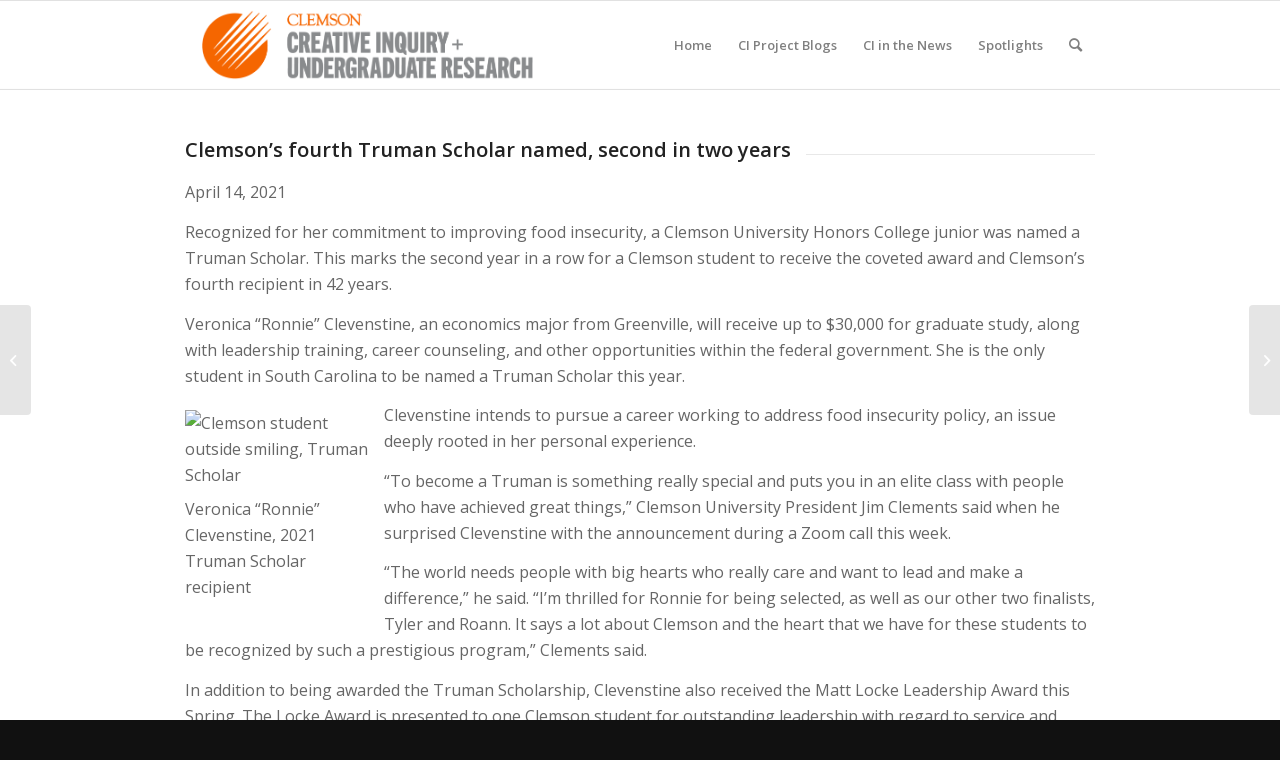

--- FILE ---
content_type: text/html; charset=UTF-8
request_url: https://ci.clemson.edu/blogs/blog/2022/06/clemsons-fourth-truman-scholar-named-second-in-two-years/
body_size: 81368
content:
<!DOCTYPE html>
<html lang="en-US" class="html_stretched responsive av-preloader-disabled  html_header_top html_logo_left html_main_nav_header html_menu_right html_slim html_header_sticky html_header_shrinking html_mobile_menu_phone html_header_searchicon html_content_align_center html_header_unstick_top_disabled html_header_stretch_disabled html_av-submenu-hidden html_av-submenu-display-click html_av-overlay-side html_av-overlay-side-classic html_av-submenu-noclone html_entry_id_4510 av-cookies-no-cookie-consent av-no-preview av-default-lightbox html_text_menu_active av-mobile-menu-switch-default">
<head>
<meta charset="UTF-8" />
<meta name="robots" content="index, follow" />


<!-- mobile setting -->
<meta name="viewport" content="width=device-width, initial-scale=1">

<!-- Scripts/CSS and wp_head hook -->
<title>Clemson’s fourth Truman Scholar named, second in two years &#8211; Creative Inquiry</title>
<meta name='robots' content='max-image-preview:large' />
<link rel="alternate" type="application/rss+xml" title="Creative Inquiry &raquo; Feed" href="https://ci.clemson.edu/blogs/feed/" />
<link rel="alternate" type="application/rss+xml" title="Creative Inquiry &raquo; Comments Feed" href="https://ci.clemson.edu/blogs/comments/feed/" />

<!-- google webfont font replacement -->

			<script type='text/javascript'>

				(function() {

					/*	check if webfonts are disabled by user setting via cookie - or user must opt in.	*/
					var html = document.getElementsByTagName('html')[0];
					var cookie_check = html.className.indexOf('av-cookies-needs-opt-in') >= 0 || html.className.indexOf('av-cookies-can-opt-out') >= 0;
					var allow_continue = true;
					var silent_accept_cookie = html.className.indexOf('av-cookies-user-silent-accept') >= 0;

					if( cookie_check && ! silent_accept_cookie )
					{
						if( ! document.cookie.match(/aviaCookieConsent/) || html.className.indexOf('av-cookies-session-refused') >= 0 )
						{
							allow_continue = false;
						}
						else
						{
							if( ! document.cookie.match(/aviaPrivacyRefuseCookiesHideBar/) )
							{
								allow_continue = false;
							}
							else if( ! document.cookie.match(/aviaPrivacyEssentialCookiesEnabled/) )
							{
								allow_continue = false;
							}
							else if( document.cookie.match(/aviaPrivacyGoogleWebfontsDisabled/) )
							{
								allow_continue = false;
							}
						}
					}

					if( allow_continue )
					{
						var f = document.createElement('link');

						f.type 	= 'text/css';
						f.rel 	= 'stylesheet';
						f.href 	= 'https://fonts.googleapis.com/css?family=Open+Sans:400,600&display=auto';
						f.id 	= 'avia-google-webfont';

						document.getElementsByTagName('head')[0].appendChild(f);
					}
				})();

			</script>
			<script type="text/javascript">
window._wpemojiSettings = {"baseUrl":"https:\/\/s.w.org\/images\/core\/emoji\/14.0.0\/72x72\/","ext":".png","svgUrl":"https:\/\/s.w.org\/images\/core\/emoji\/14.0.0\/svg\/","svgExt":".svg","source":{"concatemoji":"https:\/\/ci.clemson.edu\/blogs\/wp-includes\/js\/wp-emoji-release.min.js?ver=6.2.2"}};
/*! This file is auto-generated */
!function(e,a,t){var n,r,o,i=a.createElement("canvas"),p=i.getContext&&i.getContext("2d");function s(e,t){p.clearRect(0,0,i.width,i.height),p.fillText(e,0,0);e=i.toDataURL();return p.clearRect(0,0,i.width,i.height),p.fillText(t,0,0),e===i.toDataURL()}function c(e){var t=a.createElement("script");t.src=e,t.defer=t.type="text/javascript",a.getElementsByTagName("head")[0].appendChild(t)}for(o=Array("flag","emoji"),t.supports={everything:!0,everythingExceptFlag:!0},r=0;r<o.length;r++)t.supports[o[r]]=function(e){if(p&&p.fillText)switch(p.textBaseline="top",p.font="600 32px Arial",e){case"flag":return s("\ud83c\udff3\ufe0f\u200d\u26a7\ufe0f","\ud83c\udff3\ufe0f\u200b\u26a7\ufe0f")?!1:!s("\ud83c\uddfa\ud83c\uddf3","\ud83c\uddfa\u200b\ud83c\uddf3")&&!s("\ud83c\udff4\udb40\udc67\udb40\udc62\udb40\udc65\udb40\udc6e\udb40\udc67\udb40\udc7f","\ud83c\udff4\u200b\udb40\udc67\u200b\udb40\udc62\u200b\udb40\udc65\u200b\udb40\udc6e\u200b\udb40\udc67\u200b\udb40\udc7f");case"emoji":return!s("\ud83e\udef1\ud83c\udffb\u200d\ud83e\udef2\ud83c\udfff","\ud83e\udef1\ud83c\udffb\u200b\ud83e\udef2\ud83c\udfff")}return!1}(o[r]),t.supports.everything=t.supports.everything&&t.supports[o[r]],"flag"!==o[r]&&(t.supports.everythingExceptFlag=t.supports.everythingExceptFlag&&t.supports[o[r]]);t.supports.everythingExceptFlag=t.supports.everythingExceptFlag&&!t.supports.flag,t.DOMReady=!1,t.readyCallback=function(){t.DOMReady=!0},t.supports.everything||(n=function(){t.readyCallback()},a.addEventListener?(a.addEventListener("DOMContentLoaded",n,!1),e.addEventListener("load",n,!1)):(e.attachEvent("onload",n),a.attachEvent("onreadystatechange",function(){"complete"===a.readyState&&t.readyCallback()})),(e=t.source||{}).concatemoji?c(e.concatemoji):e.wpemoji&&e.twemoji&&(c(e.twemoji),c(e.wpemoji)))}(window,document,window._wpemojiSettings);
</script>
<style type="text/css">
img.wp-smiley,
img.emoji {
	display: inline !important;
	border: none !important;
	box-shadow: none !important;
	height: 1em !important;
	width: 1em !important;
	margin: 0 0.07em !important;
	vertical-align: -0.1em !important;
	background: none !important;
	padding: 0 !important;
}
</style>
	<link rel='stylesheet' id='avia-grid-css' href='https://ci.clemson.edu/blogs/wp-content/themes/enfold/css/grid.css?ver=5.6.2' type='text/css' media='all' />
<link rel='stylesheet' id='avia-base-css' href='https://ci.clemson.edu/blogs/wp-content/themes/enfold/css/base.css?ver=5.6.2' type='text/css' media='all' />
<link rel='stylesheet' id='avia-layout-css' href='https://ci.clemson.edu/blogs/wp-content/themes/enfold/css/layout.css?ver=5.6.2' type='text/css' media='all' />
<link rel='stylesheet' id='avia-module-audioplayer-css' href='https://ci.clemson.edu/blogs/wp-content/themes/enfold/config-templatebuilder/avia-shortcodes/audio-player/audio-player.css?ver=5.6.2' type='text/css' media='all' />
<link rel='stylesheet' id='avia-module-blog-css' href='https://ci.clemson.edu/blogs/wp-content/themes/enfold/config-templatebuilder/avia-shortcodes/blog/blog.css?ver=5.6.2' type='text/css' media='all' />
<link rel='stylesheet' id='avia-module-postslider-css' href='https://ci.clemson.edu/blogs/wp-content/themes/enfold/config-templatebuilder/avia-shortcodes/postslider/postslider.css?ver=5.6.2' type='text/css' media='all' />
<link rel='stylesheet' id='avia-module-button-css' href='https://ci.clemson.edu/blogs/wp-content/themes/enfold/config-templatebuilder/avia-shortcodes/buttons/buttons.css?ver=5.6.2' type='text/css' media='all' />
<link rel='stylesheet' id='avia-module-buttonrow-css' href='https://ci.clemson.edu/blogs/wp-content/themes/enfold/config-templatebuilder/avia-shortcodes/buttonrow/buttonrow.css?ver=5.6.2' type='text/css' media='all' />
<link rel='stylesheet' id='avia-module-button-fullwidth-css' href='https://ci.clemson.edu/blogs/wp-content/themes/enfold/config-templatebuilder/avia-shortcodes/buttons_fullwidth/buttons_fullwidth.css?ver=5.6.2' type='text/css' media='all' />
<link rel='stylesheet' id='avia-module-catalogue-css' href='https://ci.clemson.edu/blogs/wp-content/themes/enfold/config-templatebuilder/avia-shortcodes/catalogue/catalogue.css?ver=5.6.2' type='text/css' media='all' />
<link rel='stylesheet' id='avia-module-comments-css' href='https://ci.clemson.edu/blogs/wp-content/themes/enfold/config-templatebuilder/avia-shortcodes/comments/comments.css?ver=5.6.2' type='text/css' media='all' />
<link rel='stylesheet' id='avia-module-contact-css' href='https://ci.clemson.edu/blogs/wp-content/themes/enfold/config-templatebuilder/avia-shortcodes/contact/contact.css?ver=5.6.2' type='text/css' media='all' />
<link rel='stylesheet' id='avia-module-slideshow-css' href='https://ci.clemson.edu/blogs/wp-content/themes/enfold/config-templatebuilder/avia-shortcodes/slideshow/slideshow.css?ver=5.6.2' type='text/css' media='all' />
<link rel='stylesheet' id='avia-module-slideshow-contentpartner-css' href='https://ci.clemson.edu/blogs/wp-content/themes/enfold/config-templatebuilder/avia-shortcodes/contentslider/contentslider.css?ver=5.6.2' type='text/css' media='all' />
<link rel='stylesheet' id='avia-module-countdown-css' href='https://ci.clemson.edu/blogs/wp-content/themes/enfold/config-templatebuilder/avia-shortcodes/countdown/countdown.css?ver=5.6.2' type='text/css' media='all' />
<link rel='stylesheet' id='avia-module-gallery-css' href='https://ci.clemson.edu/blogs/wp-content/themes/enfold/config-templatebuilder/avia-shortcodes/gallery/gallery.css?ver=5.6.2' type='text/css' media='all' />
<link rel='stylesheet' id='avia-module-gallery-hor-css' href='https://ci.clemson.edu/blogs/wp-content/themes/enfold/config-templatebuilder/avia-shortcodes/gallery_horizontal/gallery_horizontal.css?ver=5.6.2' type='text/css' media='all' />
<link rel='stylesheet' id='avia-module-maps-css' href='https://ci.clemson.edu/blogs/wp-content/themes/enfold/config-templatebuilder/avia-shortcodes/google_maps/google_maps.css?ver=5.6.2' type='text/css' media='all' />
<link rel='stylesheet' id='avia-module-gridrow-css' href='https://ci.clemson.edu/blogs/wp-content/themes/enfold/config-templatebuilder/avia-shortcodes/grid_row/grid_row.css?ver=5.6.2' type='text/css' media='all' />
<link rel='stylesheet' id='avia-module-heading-css' href='https://ci.clemson.edu/blogs/wp-content/themes/enfold/config-templatebuilder/avia-shortcodes/heading/heading.css?ver=5.6.2' type='text/css' media='all' />
<link rel='stylesheet' id='avia-module-rotator-css' href='https://ci.clemson.edu/blogs/wp-content/themes/enfold/config-templatebuilder/avia-shortcodes/headline_rotator/headline_rotator.css?ver=5.6.2' type='text/css' media='all' />
<link rel='stylesheet' id='avia-module-hr-css' href='https://ci.clemson.edu/blogs/wp-content/themes/enfold/config-templatebuilder/avia-shortcodes/hr/hr.css?ver=5.6.2' type='text/css' media='all' />
<link rel='stylesheet' id='avia-module-icon-css' href='https://ci.clemson.edu/blogs/wp-content/themes/enfold/config-templatebuilder/avia-shortcodes/icon/icon.css?ver=5.6.2' type='text/css' media='all' />
<link rel='stylesheet' id='avia-module-icon-circles-css' href='https://ci.clemson.edu/blogs/wp-content/themes/enfold/config-templatebuilder/avia-shortcodes/icon_circles/icon_circles.css?ver=5.6.2' type='text/css' media='all' />
<link rel='stylesheet' id='avia-module-iconbox-css' href='https://ci.clemson.edu/blogs/wp-content/themes/enfold/config-templatebuilder/avia-shortcodes/iconbox/iconbox.css?ver=5.6.2' type='text/css' media='all' />
<link rel='stylesheet' id='avia-module-icongrid-css' href='https://ci.clemson.edu/blogs/wp-content/themes/enfold/config-templatebuilder/avia-shortcodes/icongrid/icongrid.css?ver=5.6.2' type='text/css' media='all' />
<link rel='stylesheet' id='avia-module-iconlist-css' href='https://ci.clemson.edu/blogs/wp-content/themes/enfold/config-templatebuilder/avia-shortcodes/iconlist/iconlist.css?ver=5.6.2' type='text/css' media='all' />
<link rel='stylesheet' id='avia-module-image-css' href='https://ci.clemson.edu/blogs/wp-content/themes/enfold/config-templatebuilder/avia-shortcodes/image/image.css?ver=5.6.2' type='text/css' media='all' />
<link rel='stylesheet' id='avia-module-image-diff-css' href='https://ci.clemson.edu/blogs/wp-content/themes/enfold/config-templatebuilder/avia-shortcodes/image_diff/image_diff.css?ver=5.6.2' type='text/css' media='all' />
<link rel='stylesheet' id='avia-module-hotspot-css' href='https://ci.clemson.edu/blogs/wp-content/themes/enfold/config-templatebuilder/avia-shortcodes/image_hotspots/image_hotspots.css?ver=5.6.2' type='text/css' media='all' />
<link rel='stylesheet' id='avia-module-sc-lottie-animation-css' href='https://ci.clemson.edu/blogs/wp-content/themes/enfold/config-templatebuilder/avia-shortcodes/lottie_animation/lottie_animation.css?ver=5.6.2' type='text/css' media='all' />
<link rel='stylesheet' id='avia-module-magazine-css' href='https://ci.clemson.edu/blogs/wp-content/themes/enfold/config-templatebuilder/avia-shortcodes/magazine/magazine.css?ver=5.6.2' type='text/css' media='all' />
<link rel='stylesheet' id='avia-module-masonry-css' href='https://ci.clemson.edu/blogs/wp-content/themes/enfold/config-templatebuilder/avia-shortcodes/masonry_entries/masonry_entries.css?ver=5.6.2' type='text/css' media='all' />
<link rel='stylesheet' id='avia-siteloader-css' href='https://ci.clemson.edu/blogs/wp-content/themes/enfold/css/avia-snippet-site-preloader.css?ver=5.6.2' type='text/css' media='all' />
<link rel='stylesheet' id='avia-module-menu-css' href='https://ci.clemson.edu/blogs/wp-content/themes/enfold/config-templatebuilder/avia-shortcodes/menu/menu.css?ver=5.6.2' type='text/css' media='all' />
<link rel='stylesheet' id='avia-module-notification-css' href='https://ci.clemson.edu/blogs/wp-content/themes/enfold/config-templatebuilder/avia-shortcodes/notification/notification.css?ver=5.6.2' type='text/css' media='all' />
<link rel='stylesheet' id='avia-module-numbers-css' href='https://ci.clemson.edu/blogs/wp-content/themes/enfold/config-templatebuilder/avia-shortcodes/numbers/numbers.css?ver=5.6.2' type='text/css' media='all' />
<link rel='stylesheet' id='avia-module-portfolio-css' href='https://ci.clemson.edu/blogs/wp-content/themes/enfold/config-templatebuilder/avia-shortcodes/portfolio/portfolio.css?ver=5.6.2' type='text/css' media='all' />
<link rel='stylesheet' id='avia-module-post-metadata-css' href='https://ci.clemson.edu/blogs/wp-content/themes/enfold/config-templatebuilder/avia-shortcodes/post_metadata/post_metadata.css?ver=5.6.2' type='text/css' media='all' />
<link rel='stylesheet' id='avia-module-progress-bar-css' href='https://ci.clemson.edu/blogs/wp-content/themes/enfold/config-templatebuilder/avia-shortcodes/progressbar/progressbar.css?ver=5.6.2' type='text/css' media='all' />
<link rel='stylesheet' id='avia-module-promobox-css' href='https://ci.clemson.edu/blogs/wp-content/themes/enfold/config-templatebuilder/avia-shortcodes/promobox/promobox.css?ver=5.6.2' type='text/css' media='all' />
<link rel='stylesheet' id='avia-sc-search-css' href='https://ci.clemson.edu/blogs/wp-content/themes/enfold/config-templatebuilder/avia-shortcodes/search/search.css?ver=5.6.2' type='text/css' media='all' />
<link rel='stylesheet' id='avia-module-slideshow-accordion-css' href='https://ci.clemson.edu/blogs/wp-content/themes/enfold/config-templatebuilder/avia-shortcodes/slideshow_accordion/slideshow_accordion.css?ver=5.6.2' type='text/css' media='all' />
<link rel='stylesheet' id='avia-module-slideshow-feature-image-css' href='https://ci.clemson.edu/blogs/wp-content/themes/enfold/config-templatebuilder/avia-shortcodes/slideshow_feature_image/slideshow_feature_image.css?ver=5.6.2' type='text/css' media='all' />
<link rel='stylesheet' id='avia-module-slideshow-fullsize-css' href='https://ci.clemson.edu/blogs/wp-content/themes/enfold/config-templatebuilder/avia-shortcodes/slideshow_fullsize/slideshow_fullsize.css?ver=5.6.2' type='text/css' media='all' />
<link rel='stylesheet' id='avia-module-slideshow-fullscreen-css' href='https://ci.clemson.edu/blogs/wp-content/themes/enfold/config-templatebuilder/avia-shortcodes/slideshow_fullscreen/slideshow_fullscreen.css?ver=5.6.2' type='text/css' media='all' />
<link rel='stylesheet' id='avia-module-slideshow-ls-css' href='https://ci.clemson.edu/blogs/wp-content/themes/enfold/config-templatebuilder/avia-shortcodes/slideshow_layerslider/slideshow_layerslider.css?ver=5.6.2' type='text/css' media='all' />
<link rel='stylesheet' id='avia-module-social-css' href='https://ci.clemson.edu/blogs/wp-content/themes/enfold/config-templatebuilder/avia-shortcodes/social_share/social_share.css?ver=5.6.2' type='text/css' media='all' />
<link rel='stylesheet' id='avia-module-tabsection-css' href='https://ci.clemson.edu/blogs/wp-content/themes/enfold/config-templatebuilder/avia-shortcodes/tab_section/tab_section.css?ver=5.6.2' type='text/css' media='all' />
<link rel='stylesheet' id='avia-module-table-css' href='https://ci.clemson.edu/blogs/wp-content/themes/enfold/config-templatebuilder/avia-shortcodes/table/table.css?ver=5.6.2' type='text/css' media='all' />
<link rel='stylesheet' id='avia-module-tabs-css' href='https://ci.clemson.edu/blogs/wp-content/themes/enfold/config-templatebuilder/avia-shortcodes/tabs/tabs.css?ver=5.6.2' type='text/css' media='all' />
<link rel='stylesheet' id='avia-module-team-css' href='https://ci.clemson.edu/blogs/wp-content/themes/enfold/config-templatebuilder/avia-shortcodes/team/team.css?ver=5.6.2' type='text/css' media='all' />
<link rel='stylesheet' id='avia-module-testimonials-css' href='https://ci.clemson.edu/blogs/wp-content/themes/enfold/config-templatebuilder/avia-shortcodes/testimonials/testimonials.css?ver=5.6.2' type='text/css' media='all' />
<link rel='stylesheet' id='avia-module-timeline-css' href='https://ci.clemson.edu/blogs/wp-content/themes/enfold/config-templatebuilder/avia-shortcodes/timeline/timeline.css?ver=5.6.2' type='text/css' media='all' />
<link rel='stylesheet' id='avia-module-toggles-css' href='https://ci.clemson.edu/blogs/wp-content/themes/enfold/config-templatebuilder/avia-shortcodes/toggles/toggles.css?ver=5.6.2' type='text/css' media='all' />
<link rel='stylesheet' id='avia-module-video-css' href='https://ci.clemson.edu/blogs/wp-content/themes/enfold/config-templatebuilder/avia-shortcodes/video/video.css?ver=5.6.2' type='text/css' media='all' />
<link rel='stylesheet' id='wp-block-library-css' href='https://ci.clemson.edu/blogs/wp-includes/css/dist/block-library/style.min.css?ver=6.2.2' type='text/css' media='all' />
<style id='global-styles-inline-css' type='text/css'>
body{--wp--preset--color--black: #000000;--wp--preset--color--cyan-bluish-gray: #abb8c3;--wp--preset--color--white: #ffffff;--wp--preset--color--pale-pink: #f78da7;--wp--preset--color--vivid-red: #cf2e2e;--wp--preset--color--luminous-vivid-orange: #ff6900;--wp--preset--color--luminous-vivid-amber: #fcb900;--wp--preset--color--light-green-cyan: #7bdcb5;--wp--preset--color--vivid-green-cyan: #00d084;--wp--preset--color--pale-cyan-blue: #8ed1fc;--wp--preset--color--vivid-cyan-blue: #0693e3;--wp--preset--color--vivid-purple: #9b51e0;--wp--preset--color--metallic-red: #b02b2c;--wp--preset--color--maximum-yellow-red: #edae44;--wp--preset--color--yellow-sun: #eeee22;--wp--preset--color--palm-leaf: #83a846;--wp--preset--color--aero: #7bb0e7;--wp--preset--color--old-lavender: #745f7e;--wp--preset--color--steel-teal: #5f8789;--wp--preset--color--raspberry-pink: #d65799;--wp--preset--color--medium-turquoise: #4ecac2;--wp--preset--gradient--vivid-cyan-blue-to-vivid-purple: linear-gradient(135deg,rgba(6,147,227,1) 0%,rgb(155,81,224) 100%);--wp--preset--gradient--light-green-cyan-to-vivid-green-cyan: linear-gradient(135deg,rgb(122,220,180) 0%,rgb(0,208,130) 100%);--wp--preset--gradient--luminous-vivid-amber-to-luminous-vivid-orange: linear-gradient(135deg,rgba(252,185,0,1) 0%,rgba(255,105,0,1) 100%);--wp--preset--gradient--luminous-vivid-orange-to-vivid-red: linear-gradient(135deg,rgba(255,105,0,1) 0%,rgb(207,46,46) 100%);--wp--preset--gradient--very-light-gray-to-cyan-bluish-gray: linear-gradient(135deg,rgb(238,238,238) 0%,rgb(169,184,195) 100%);--wp--preset--gradient--cool-to-warm-spectrum: linear-gradient(135deg,rgb(74,234,220) 0%,rgb(151,120,209) 20%,rgb(207,42,186) 40%,rgb(238,44,130) 60%,rgb(251,105,98) 80%,rgb(254,248,76) 100%);--wp--preset--gradient--blush-light-purple: linear-gradient(135deg,rgb(255,206,236) 0%,rgb(152,150,240) 100%);--wp--preset--gradient--blush-bordeaux: linear-gradient(135deg,rgb(254,205,165) 0%,rgb(254,45,45) 50%,rgb(107,0,62) 100%);--wp--preset--gradient--luminous-dusk: linear-gradient(135deg,rgb(255,203,112) 0%,rgb(199,81,192) 50%,rgb(65,88,208) 100%);--wp--preset--gradient--pale-ocean: linear-gradient(135deg,rgb(255,245,203) 0%,rgb(182,227,212) 50%,rgb(51,167,181) 100%);--wp--preset--gradient--electric-grass: linear-gradient(135deg,rgb(202,248,128) 0%,rgb(113,206,126) 100%);--wp--preset--gradient--midnight: linear-gradient(135deg,rgb(2,3,129) 0%,rgb(40,116,252) 100%);--wp--preset--duotone--dark-grayscale: url('#wp-duotone-dark-grayscale');--wp--preset--duotone--grayscale: url('#wp-duotone-grayscale');--wp--preset--duotone--purple-yellow: url('#wp-duotone-purple-yellow');--wp--preset--duotone--blue-red: url('#wp-duotone-blue-red');--wp--preset--duotone--midnight: url('#wp-duotone-midnight');--wp--preset--duotone--magenta-yellow: url('#wp-duotone-magenta-yellow');--wp--preset--duotone--purple-green: url('#wp-duotone-purple-green');--wp--preset--duotone--blue-orange: url('#wp-duotone-blue-orange');--wp--preset--font-size--small: 1rem;--wp--preset--font-size--medium: 1.125rem;--wp--preset--font-size--large: 1.75rem;--wp--preset--font-size--x-large: clamp(1.75rem, 3vw, 2.25rem);--wp--preset--spacing--20: 0.44rem;--wp--preset--spacing--30: 0.67rem;--wp--preset--spacing--40: 1rem;--wp--preset--spacing--50: 1.5rem;--wp--preset--spacing--60: 2.25rem;--wp--preset--spacing--70: 3.38rem;--wp--preset--spacing--80: 5.06rem;--wp--preset--shadow--natural: 6px 6px 9px rgba(0, 0, 0, 0.2);--wp--preset--shadow--deep: 12px 12px 50px rgba(0, 0, 0, 0.4);--wp--preset--shadow--sharp: 6px 6px 0px rgba(0, 0, 0, 0.2);--wp--preset--shadow--outlined: 6px 6px 0px -3px rgba(255, 255, 255, 1), 6px 6px rgba(0, 0, 0, 1);--wp--preset--shadow--crisp: 6px 6px 0px rgba(0, 0, 0, 1);}body { margin: 0;--wp--style--global--content-size: 800px;--wp--style--global--wide-size: 1130px; }.wp-site-blocks > .alignleft { float: left; margin-right: 2em; }.wp-site-blocks > .alignright { float: right; margin-left: 2em; }.wp-site-blocks > .aligncenter { justify-content: center; margin-left: auto; margin-right: auto; }:where(.is-layout-flex){gap: 0.5em;}body .is-layout-flow > .alignleft{float: left;margin-inline-start: 0;margin-inline-end: 2em;}body .is-layout-flow > .alignright{float: right;margin-inline-start: 2em;margin-inline-end: 0;}body .is-layout-flow > .aligncenter{margin-left: auto !important;margin-right: auto !important;}body .is-layout-constrained > .alignleft{float: left;margin-inline-start: 0;margin-inline-end: 2em;}body .is-layout-constrained > .alignright{float: right;margin-inline-start: 2em;margin-inline-end: 0;}body .is-layout-constrained > .aligncenter{margin-left: auto !important;margin-right: auto !important;}body .is-layout-constrained > :where(:not(.alignleft):not(.alignright):not(.alignfull)){max-width: var(--wp--style--global--content-size);margin-left: auto !important;margin-right: auto !important;}body .is-layout-constrained > .alignwide{max-width: var(--wp--style--global--wide-size);}body .is-layout-flex{display: flex;}body .is-layout-flex{flex-wrap: wrap;align-items: center;}body .is-layout-flex > *{margin: 0;}body{padding-top: 0px;padding-right: 0px;padding-bottom: 0px;padding-left: 0px;}a:where(:not(.wp-element-button)){text-decoration: underline;}.wp-element-button, .wp-block-button__link{background-color: #32373c;border-width: 0;color: #fff;font-family: inherit;font-size: inherit;line-height: inherit;padding: calc(0.667em + 2px) calc(1.333em + 2px);text-decoration: none;}.has-black-color{color: var(--wp--preset--color--black) !important;}.has-cyan-bluish-gray-color{color: var(--wp--preset--color--cyan-bluish-gray) !important;}.has-white-color{color: var(--wp--preset--color--white) !important;}.has-pale-pink-color{color: var(--wp--preset--color--pale-pink) !important;}.has-vivid-red-color{color: var(--wp--preset--color--vivid-red) !important;}.has-luminous-vivid-orange-color{color: var(--wp--preset--color--luminous-vivid-orange) !important;}.has-luminous-vivid-amber-color{color: var(--wp--preset--color--luminous-vivid-amber) !important;}.has-light-green-cyan-color{color: var(--wp--preset--color--light-green-cyan) !important;}.has-vivid-green-cyan-color{color: var(--wp--preset--color--vivid-green-cyan) !important;}.has-pale-cyan-blue-color{color: var(--wp--preset--color--pale-cyan-blue) !important;}.has-vivid-cyan-blue-color{color: var(--wp--preset--color--vivid-cyan-blue) !important;}.has-vivid-purple-color{color: var(--wp--preset--color--vivid-purple) !important;}.has-metallic-red-color{color: var(--wp--preset--color--metallic-red) !important;}.has-maximum-yellow-red-color{color: var(--wp--preset--color--maximum-yellow-red) !important;}.has-yellow-sun-color{color: var(--wp--preset--color--yellow-sun) !important;}.has-palm-leaf-color{color: var(--wp--preset--color--palm-leaf) !important;}.has-aero-color{color: var(--wp--preset--color--aero) !important;}.has-old-lavender-color{color: var(--wp--preset--color--old-lavender) !important;}.has-steel-teal-color{color: var(--wp--preset--color--steel-teal) !important;}.has-raspberry-pink-color{color: var(--wp--preset--color--raspberry-pink) !important;}.has-medium-turquoise-color{color: var(--wp--preset--color--medium-turquoise) !important;}.has-black-background-color{background-color: var(--wp--preset--color--black) !important;}.has-cyan-bluish-gray-background-color{background-color: var(--wp--preset--color--cyan-bluish-gray) !important;}.has-white-background-color{background-color: var(--wp--preset--color--white) !important;}.has-pale-pink-background-color{background-color: var(--wp--preset--color--pale-pink) !important;}.has-vivid-red-background-color{background-color: var(--wp--preset--color--vivid-red) !important;}.has-luminous-vivid-orange-background-color{background-color: var(--wp--preset--color--luminous-vivid-orange) !important;}.has-luminous-vivid-amber-background-color{background-color: var(--wp--preset--color--luminous-vivid-amber) !important;}.has-light-green-cyan-background-color{background-color: var(--wp--preset--color--light-green-cyan) !important;}.has-vivid-green-cyan-background-color{background-color: var(--wp--preset--color--vivid-green-cyan) !important;}.has-pale-cyan-blue-background-color{background-color: var(--wp--preset--color--pale-cyan-blue) !important;}.has-vivid-cyan-blue-background-color{background-color: var(--wp--preset--color--vivid-cyan-blue) !important;}.has-vivid-purple-background-color{background-color: var(--wp--preset--color--vivid-purple) !important;}.has-metallic-red-background-color{background-color: var(--wp--preset--color--metallic-red) !important;}.has-maximum-yellow-red-background-color{background-color: var(--wp--preset--color--maximum-yellow-red) !important;}.has-yellow-sun-background-color{background-color: var(--wp--preset--color--yellow-sun) !important;}.has-palm-leaf-background-color{background-color: var(--wp--preset--color--palm-leaf) !important;}.has-aero-background-color{background-color: var(--wp--preset--color--aero) !important;}.has-old-lavender-background-color{background-color: var(--wp--preset--color--old-lavender) !important;}.has-steel-teal-background-color{background-color: var(--wp--preset--color--steel-teal) !important;}.has-raspberry-pink-background-color{background-color: var(--wp--preset--color--raspberry-pink) !important;}.has-medium-turquoise-background-color{background-color: var(--wp--preset--color--medium-turquoise) !important;}.has-black-border-color{border-color: var(--wp--preset--color--black) !important;}.has-cyan-bluish-gray-border-color{border-color: var(--wp--preset--color--cyan-bluish-gray) !important;}.has-white-border-color{border-color: var(--wp--preset--color--white) !important;}.has-pale-pink-border-color{border-color: var(--wp--preset--color--pale-pink) !important;}.has-vivid-red-border-color{border-color: var(--wp--preset--color--vivid-red) !important;}.has-luminous-vivid-orange-border-color{border-color: var(--wp--preset--color--luminous-vivid-orange) !important;}.has-luminous-vivid-amber-border-color{border-color: var(--wp--preset--color--luminous-vivid-amber) !important;}.has-light-green-cyan-border-color{border-color: var(--wp--preset--color--light-green-cyan) !important;}.has-vivid-green-cyan-border-color{border-color: var(--wp--preset--color--vivid-green-cyan) !important;}.has-pale-cyan-blue-border-color{border-color: var(--wp--preset--color--pale-cyan-blue) !important;}.has-vivid-cyan-blue-border-color{border-color: var(--wp--preset--color--vivid-cyan-blue) !important;}.has-vivid-purple-border-color{border-color: var(--wp--preset--color--vivid-purple) !important;}.has-metallic-red-border-color{border-color: var(--wp--preset--color--metallic-red) !important;}.has-maximum-yellow-red-border-color{border-color: var(--wp--preset--color--maximum-yellow-red) !important;}.has-yellow-sun-border-color{border-color: var(--wp--preset--color--yellow-sun) !important;}.has-palm-leaf-border-color{border-color: var(--wp--preset--color--palm-leaf) !important;}.has-aero-border-color{border-color: var(--wp--preset--color--aero) !important;}.has-old-lavender-border-color{border-color: var(--wp--preset--color--old-lavender) !important;}.has-steel-teal-border-color{border-color: var(--wp--preset--color--steel-teal) !important;}.has-raspberry-pink-border-color{border-color: var(--wp--preset--color--raspberry-pink) !important;}.has-medium-turquoise-border-color{border-color: var(--wp--preset--color--medium-turquoise) !important;}.has-vivid-cyan-blue-to-vivid-purple-gradient-background{background: var(--wp--preset--gradient--vivid-cyan-blue-to-vivid-purple) !important;}.has-light-green-cyan-to-vivid-green-cyan-gradient-background{background: var(--wp--preset--gradient--light-green-cyan-to-vivid-green-cyan) !important;}.has-luminous-vivid-amber-to-luminous-vivid-orange-gradient-background{background: var(--wp--preset--gradient--luminous-vivid-amber-to-luminous-vivid-orange) !important;}.has-luminous-vivid-orange-to-vivid-red-gradient-background{background: var(--wp--preset--gradient--luminous-vivid-orange-to-vivid-red) !important;}.has-very-light-gray-to-cyan-bluish-gray-gradient-background{background: var(--wp--preset--gradient--very-light-gray-to-cyan-bluish-gray) !important;}.has-cool-to-warm-spectrum-gradient-background{background: var(--wp--preset--gradient--cool-to-warm-spectrum) !important;}.has-blush-light-purple-gradient-background{background: var(--wp--preset--gradient--blush-light-purple) !important;}.has-blush-bordeaux-gradient-background{background: var(--wp--preset--gradient--blush-bordeaux) !important;}.has-luminous-dusk-gradient-background{background: var(--wp--preset--gradient--luminous-dusk) !important;}.has-pale-ocean-gradient-background{background: var(--wp--preset--gradient--pale-ocean) !important;}.has-electric-grass-gradient-background{background: var(--wp--preset--gradient--electric-grass) !important;}.has-midnight-gradient-background{background: var(--wp--preset--gradient--midnight) !important;}.has-small-font-size{font-size: var(--wp--preset--font-size--small) !important;}.has-medium-font-size{font-size: var(--wp--preset--font-size--medium) !important;}.has-large-font-size{font-size: var(--wp--preset--font-size--large) !important;}.has-x-large-font-size{font-size: var(--wp--preset--font-size--x-large) !important;}
.wp-block-navigation a:where(:not(.wp-element-button)){color: inherit;}
:where(.wp-block-columns.is-layout-flex){gap: 2em;}
.wp-block-pullquote{font-size: 1.5em;line-height: 1.6;}
</style>
<link rel='stylesheet' id='avia-scs-css' href='https://ci.clemson.edu/blogs/wp-content/themes/enfold/css/shortcodes.css?ver=5.6.2' type='text/css' media='all' />
<link rel='stylesheet' id='avia-fold-unfold-css' href='https://ci.clemson.edu/blogs/wp-content/themes/enfold/css/avia-snippet-fold-unfold.css?ver=5.6.2' type='text/css' media='all' />
<link rel='stylesheet' id='avia-popup-css-css' href='https://ci.clemson.edu/blogs/wp-content/themes/enfold/js/aviapopup/magnific-popup.min.css?ver=5.6.2' type='text/css' media='screen' />
<link rel='stylesheet' id='avia-lightbox-css' href='https://ci.clemson.edu/blogs/wp-content/themes/enfold/css/avia-snippet-lightbox.css?ver=5.6.2' type='text/css' media='screen' />
<link rel='stylesheet' id='avia-widget-css-css' href='https://ci.clemson.edu/blogs/wp-content/themes/enfold/css/avia-snippet-widget.css?ver=5.6.2' type='text/css' media='screen' />
<link rel='stylesheet' id='avia-dynamic-css' href='https://ci.clemson.edu/blogs/wp-content/uploads/dynamic_avia/enfold.css?ver=67ab8ace0547c' type='text/css' media='all' />
<link rel='stylesheet' id='avia-custom-css' href='https://ci.clemson.edu/blogs/wp-content/themes/enfold/css/custom.css?ver=5.6.2' type='text/css' media='all' />
<link rel='stylesheet' id='avia-single-post-4510-css' href='https://ci.clemson.edu/blogs/wp-content/uploads/dynamic_avia/avia_posts_css/post-4510.css?ver=ver-1739915041' type='text/css' media='all' />
<script type='text/javascript' src='https://ci.clemson.edu/blogs/wp-includes/js/jquery/jquery.min.js?ver=3.6.4' id='jquery-core-js'></script>
<script type='text/javascript' src='https://ci.clemson.edu/blogs/wp-includes/js/jquery/jquery-migrate.min.js?ver=3.4.0' id='jquery-migrate-js'></script>
<script type='text/javascript' src='https://ci.clemson.edu/blogs/wp-content/themes/enfold/js/avia-js.js?ver=5.6.2' id='avia-js-js'></script>
<script type='text/javascript' src='https://ci.clemson.edu/blogs/wp-content/themes/enfold/js/avia-compat.js?ver=5.6.2' id='avia-compat-js'></script>
<link rel="https://api.w.org/" href="https://ci.clemson.edu/blogs/wp-json/" /><link rel="alternate" type="application/json" href="https://ci.clemson.edu/blogs/wp-json/wp/v2/posts/4510" /><link rel="EditURI" type="application/rsd+xml" title="RSD" href="https://ci.clemson.edu/blogs/xmlrpc.php?rsd" />
<link rel="wlwmanifest" type="application/wlwmanifest+xml" href="https://ci.clemson.edu/blogs/wp-includes/wlwmanifest.xml" />
<meta name="generator" content="WordPress 6.2.2" />
<link rel="canonical" href="https://ci.clemson.edu/blogs/blog/2022/06/clemsons-fourth-truman-scholar-named-second-in-two-years/" />
<link rel='shortlink' href='https://ci.clemson.edu/blogs/?p=4510' />
<link rel="alternate" type="application/json+oembed" href="https://ci.clemson.edu/blogs/wp-json/oembed/1.0/embed?url=https%3A%2F%2Fci.clemson.edu%2Fblogs%2Fblog%2F2022%2F06%2Fclemsons-fourth-truman-scholar-named-second-in-two-years%2F" />
<link rel="alternate" type="text/xml+oembed" href="https://ci.clemson.edu/blogs/wp-json/oembed/1.0/embed?url=https%3A%2F%2Fci.clemson.edu%2Fblogs%2Fblog%2F2022%2F06%2Fclemsons-fourth-truman-scholar-named-second-in-two-years%2F&#038;format=xml" />
<link rel="profile" href="http://gmpg.org/xfn/11" />
<link rel="alternate" type="application/rss+xml" title="Creative Inquiry RSS2 Feed" href="https://ci.clemson.edu/blogs/feed/" />
<link rel="pingback" href="https://ci.clemson.edu/blogs/xmlrpc.php" />
<!--[if lt IE 9]><script src="https://ci.clemson.edu/blogs/wp-content/themes/enfold/js/html5shiv.js"></script><![endif]-->
<link rel="icon" href="https://ci.clemson.edu/blogs/wp-content/uploads/2016/08/favicon.png" type="image/png">
<style type="text/css">
		@font-face {font-family: 'entypo-fontello'; font-weight: normal; font-style: normal; font-display: auto;
		src: url('https://ci.clemson.edu/blogs/wp-content/themes/enfold/config-templatebuilder/avia-template-builder/assets/fonts/entypo-fontello.woff2') format('woff2'),
		url('https://ci.clemson.edu/blogs/wp-content/themes/enfold/config-templatebuilder/avia-template-builder/assets/fonts/entypo-fontello.woff') format('woff'),
		url('https://ci.clemson.edu/blogs/wp-content/themes/enfold/config-templatebuilder/avia-template-builder/assets/fonts/entypo-fontello.ttf') format('truetype'),
		url('https://ci.clemson.edu/blogs/wp-content/themes/enfold/config-templatebuilder/avia-template-builder/assets/fonts/entypo-fontello.svg#entypo-fontello') format('svg'),
		url('https://ci.clemson.edu/blogs/wp-content/themes/enfold/config-templatebuilder/avia-template-builder/assets/fonts/entypo-fontello.eot'),
		url('https://ci.clemson.edu/blogs/wp-content/themes/enfold/config-templatebuilder/avia-template-builder/assets/fonts/entypo-fontello.eot?#iefix') format('embedded-opentype');
		} #top .avia-font-entypo-fontello, body .avia-font-entypo-fontello, html body [data-av_iconfont='entypo-fontello']:before{ font-family: 'entypo-fontello'; }
		</style>

<!--
Debugging Info for Theme support: 

Theme: Enfold
Version: 5.6.2
Installed: enfold
AviaFramework Version: 5.3
AviaBuilder Version: 5.3
aviaElementManager Version: 1.0.1
ML:512-PU:104-PLA:4
WP:6.2.2
Compress: CSS:disabled - JS:disabled
Updates: enabled - deprecated Envato API - register Envato Token
PLAu:3
-->
</head>

<body id="top" class="post-template-default single single-post postid-4510 single-format-standard stretched rtl_columns av-curtain-numeric open_sans  avia-responsive-images-support" itemscope="itemscope" itemtype="https://schema.org/WebPage" >

	<svg xmlns="http://www.w3.org/2000/svg" viewBox="0 0 0 0" width="0" height="0" focusable="false" role="none" style="visibility: hidden; position: absolute; left: -9999px; overflow: hidden;" ><defs><filter id="wp-duotone-dark-grayscale"><feColorMatrix color-interpolation-filters="sRGB" type="matrix" values=" .299 .587 .114 0 0 .299 .587 .114 0 0 .299 .587 .114 0 0 .299 .587 .114 0 0 " /><feComponentTransfer color-interpolation-filters="sRGB" ><feFuncR type="table" tableValues="0 0.49803921568627" /><feFuncG type="table" tableValues="0 0.49803921568627" /><feFuncB type="table" tableValues="0 0.49803921568627" /><feFuncA type="table" tableValues="1 1" /></feComponentTransfer><feComposite in2="SourceGraphic" operator="in" /></filter></defs></svg><svg xmlns="http://www.w3.org/2000/svg" viewBox="0 0 0 0" width="0" height="0" focusable="false" role="none" style="visibility: hidden; position: absolute; left: -9999px; overflow: hidden;" ><defs><filter id="wp-duotone-grayscale"><feColorMatrix color-interpolation-filters="sRGB" type="matrix" values=" .299 .587 .114 0 0 .299 .587 .114 0 0 .299 .587 .114 0 0 .299 .587 .114 0 0 " /><feComponentTransfer color-interpolation-filters="sRGB" ><feFuncR type="table" tableValues="0 1" /><feFuncG type="table" tableValues="0 1" /><feFuncB type="table" tableValues="0 1" /><feFuncA type="table" tableValues="1 1" /></feComponentTransfer><feComposite in2="SourceGraphic" operator="in" /></filter></defs></svg><svg xmlns="http://www.w3.org/2000/svg" viewBox="0 0 0 0" width="0" height="0" focusable="false" role="none" style="visibility: hidden; position: absolute; left: -9999px; overflow: hidden;" ><defs><filter id="wp-duotone-purple-yellow"><feColorMatrix color-interpolation-filters="sRGB" type="matrix" values=" .299 .587 .114 0 0 .299 .587 .114 0 0 .299 .587 .114 0 0 .299 .587 .114 0 0 " /><feComponentTransfer color-interpolation-filters="sRGB" ><feFuncR type="table" tableValues="0.54901960784314 0.98823529411765" /><feFuncG type="table" tableValues="0 1" /><feFuncB type="table" tableValues="0.71764705882353 0.25490196078431" /><feFuncA type="table" tableValues="1 1" /></feComponentTransfer><feComposite in2="SourceGraphic" operator="in" /></filter></defs></svg><svg xmlns="http://www.w3.org/2000/svg" viewBox="0 0 0 0" width="0" height="0" focusable="false" role="none" style="visibility: hidden; position: absolute; left: -9999px; overflow: hidden;" ><defs><filter id="wp-duotone-blue-red"><feColorMatrix color-interpolation-filters="sRGB" type="matrix" values=" .299 .587 .114 0 0 .299 .587 .114 0 0 .299 .587 .114 0 0 .299 .587 .114 0 0 " /><feComponentTransfer color-interpolation-filters="sRGB" ><feFuncR type="table" tableValues="0 1" /><feFuncG type="table" tableValues="0 0.27843137254902" /><feFuncB type="table" tableValues="0.5921568627451 0.27843137254902" /><feFuncA type="table" tableValues="1 1" /></feComponentTransfer><feComposite in2="SourceGraphic" operator="in" /></filter></defs></svg><svg xmlns="http://www.w3.org/2000/svg" viewBox="0 0 0 0" width="0" height="0" focusable="false" role="none" style="visibility: hidden; position: absolute; left: -9999px; overflow: hidden;" ><defs><filter id="wp-duotone-midnight"><feColorMatrix color-interpolation-filters="sRGB" type="matrix" values=" .299 .587 .114 0 0 .299 .587 .114 0 0 .299 .587 .114 0 0 .299 .587 .114 0 0 " /><feComponentTransfer color-interpolation-filters="sRGB" ><feFuncR type="table" tableValues="0 0" /><feFuncG type="table" tableValues="0 0.64705882352941" /><feFuncB type="table" tableValues="0 1" /><feFuncA type="table" tableValues="1 1" /></feComponentTransfer><feComposite in2="SourceGraphic" operator="in" /></filter></defs></svg><svg xmlns="http://www.w3.org/2000/svg" viewBox="0 0 0 0" width="0" height="0" focusable="false" role="none" style="visibility: hidden; position: absolute; left: -9999px; overflow: hidden;" ><defs><filter id="wp-duotone-magenta-yellow"><feColorMatrix color-interpolation-filters="sRGB" type="matrix" values=" .299 .587 .114 0 0 .299 .587 .114 0 0 .299 .587 .114 0 0 .299 .587 .114 0 0 " /><feComponentTransfer color-interpolation-filters="sRGB" ><feFuncR type="table" tableValues="0.78039215686275 1" /><feFuncG type="table" tableValues="0 0.94901960784314" /><feFuncB type="table" tableValues="0.35294117647059 0.47058823529412" /><feFuncA type="table" tableValues="1 1" /></feComponentTransfer><feComposite in2="SourceGraphic" operator="in" /></filter></defs></svg><svg xmlns="http://www.w3.org/2000/svg" viewBox="0 0 0 0" width="0" height="0" focusable="false" role="none" style="visibility: hidden; position: absolute; left: -9999px; overflow: hidden;" ><defs><filter id="wp-duotone-purple-green"><feColorMatrix color-interpolation-filters="sRGB" type="matrix" values=" .299 .587 .114 0 0 .299 .587 .114 0 0 .299 .587 .114 0 0 .299 .587 .114 0 0 " /><feComponentTransfer color-interpolation-filters="sRGB" ><feFuncR type="table" tableValues="0.65098039215686 0.40392156862745" /><feFuncG type="table" tableValues="0 1" /><feFuncB type="table" tableValues="0.44705882352941 0.4" /><feFuncA type="table" tableValues="1 1" /></feComponentTransfer><feComposite in2="SourceGraphic" operator="in" /></filter></defs></svg><svg xmlns="http://www.w3.org/2000/svg" viewBox="0 0 0 0" width="0" height="0" focusable="false" role="none" style="visibility: hidden; position: absolute; left: -9999px; overflow: hidden;" ><defs><filter id="wp-duotone-blue-orange"><feColorMatrix color-interpolation-filters="sRGB" type="matrix" values=" .299 .587 .114 0 0 .299 .587 .114 0 0 .299 .587 .114 0 0 .299 .587 .114 0 0 " /><feComponentTransfer color-interpolation-filters="sRGB" ><feFuncR type="table" tableValues="0.098039215686275 1" /><feFuncG type="table" tableValues="0 0.66274509803922" /><feFuncB type="table" tableValues="0.84705882352941 0.41960784313725" /><feFuncA type="table" tableValues="1 1" /></feComponentTransfer><feComposite in2="SourceGraphic" operator="in" /></filter></defs></svg>
	<div id='wrap_all'>

	
<header id='header' class='all_colors header_color light_bg_color  av_header_top av_logo_left av_main_nav_header av_menu_right av_slim av_header_sticky av_header_shrinking av_header_stretch_disabled av_mobile_menu_phone av_header_searchicon av_header_unstick_top_disabled av_bottom_nav_disabled  av_header_border_disabled' data-av_shrink_factor='50' role="banner" itemscope="itemscope" itemtype="https://schema.org/WPHeader" >

		<div  id='header_main' class='container_wrap container_wrap_logo'>

        <div class='container av-logo-container'><div class='inner-container'><span class='logo avia-standard-logo'><a href='https://ci.clemson.edu/blogs/' class=''><img src="https://ci.clemson.edu/blogs/wp-content/uploads/2025/02/CI_BW-Edited_RGB.png" height="100" width="300" alt='Creative Inquiry' title='CI_BW Edited_RGB' /></a></span><nav class='main_menu' data-selectname='Select a page'  role="navigation" itemscope="itemscope" itemtype="https://schema.org/SiteNavigationElement" ><div class="avia-menu av-main-nav-wrap"><ul role="menu" class="menu av-main-nav" id="avia-menu"><li role="menuitem" id="menu-item-2655" class="menu-item menu-item-type-post_type menu-item-object-page menu-item-home menu-item-top-level menu-item-top-level-1"><a href="https://ci.clemson.edu/blogs/" itemprop="url" tabindex="0"><span class="avia-bullet"></span><span class="avia-menu-text">Home</span><span class="avia-menu-fx"><span class="avia-arrow-wrap"><span class="avia-arrow"></span></span></span></a></li>
<li role="menuitem" id="menu-item-3001" class="menu-item menu-item-type-post_type menu-item-object-page menu-item-mega-parent  menu-item-top-level menu-item-top-level-2"><a href="https://ci.clemson.edu/blogs/ci-blog/" itemprop="url" tabindex="0"><span class="avia-bullet"></span><span class="avia-menu-text">CI Project Blogs</span><span class="avia-menu-fx"><span class="avia-arrow-wrap"><span class="avia-arrow"></span></span></span></a></li>
<li role="menuitem" id="menu-item-4577" class="menu-item menu-item-type-post_type menu-item-object-page menu-item-top-level menu-item-top-level-3"><a href="https://ci.clemson.edu/blogs/ci-in-the-news/" itemprop="url" tabindex="0"><span class="avia-bullet"></span><span class="avia-menu-text">CI in the News</span><span class="avia-menu-fx"><span class="avia-arrow-wrap"><span class="avia-arrow"></span></span></span></a></li>
<li role="menuitem" id="menu-item-3465" class="menu-item menu-item-type-post_type menu-item-object-page menu-item-top-level menu-item-top-level-4"><a href="https://ci.clemson.edu/blogs/spotlights-2/" itemprop="url" tabindex="0"><span class="avia-bullet"></span><span class="avia-menu-text">Spotlights</span><span class="avia-menu-fx"><span class="avia-arrow-wrap"><span class="avia-arrow"></span></span></span></a></li>
<li id="menu-item-search" class="noMobile menu-item menu-item-search-dropdown menu-item-avia-special" role="menuitem"><a aria-label="Search" href="?s=" rel="nofollow" data-avia-search-tooltip="

&lt;form role=&quot;search&quot; action=&quot;https://ci.clemson.edu/blogs/&quot; id=&quot;searchform&quot; method=&quot;get&quot; class=&quot;&quot;&gt;
	&lt;div&gt;
		&lt;input type=&quot;submit&quot; value=&quot;&quot; id=&quot;searchsubmit&quot; class=&quot;button avia-font-entypo-fontello&quot; /&gt;
		&lt;input type=&quot;text&quot; id=&quot;s&quot; name=&quot;s&quot; value=&quot;&quot; placeholder='Search' /&gt;
			&lt;/div&gt;
&lt;/form&gt;
" aria-hidden='false' data-av_icon='' data-av_iconfont='entypo-fontello'><span class="avia_hidden_link_text">Search</span></a></li><li class="av-burger-menu-main menu-item-avia-special ">
	        			<a href="#" aria-label="Menu" aria-hidden="false">
							<span class="av-hamburger av-hamburger--spin av-js-hamburger">
								<span class="av-hamburger-box">
						          <span class="av-hamburger-inner"></span>
						          <strong>Menu</strong>
								</span>
							</span>
							<span class="avia_hidden_link_text">Menu</span>
						</a>
	        		   </li></ul></div></nav></div> </div> 
		<!-- end container_wrap-->
		</div>
<div class="header_bg"></div>
<!-- end header -->
</header>

	<div id='main' class='all_colors' data-scroll-offset='88'>

	<div   class='main_color container_wrap_first container_wrap fullsize'  ><div class='container av-section-cont-open' ><main  role="main" itemscope="itemscope" itemtype="https://schema.org/Blog"  class='template-page content  av-content-full alpha units'><div class='post-entry post-entry-type-page post-entry-4510'><div class='entry-content-wrapper clearfix'><div  class='flex_column av-1v7pym-64f647cd6bb6d8ec27453df7a49ae32c av_one_full  avia-builder-el-0  avia-builder-el-no-sibling  first flex_column_div av-zero-column-padding  '     ><div  class='av-special-heading av-l4wb6go4-077dcff53c0819b8bdb5290642a1adc6 av-special-heading-h3  avia-builder-el-1  el_before_av_textblock  avia-builder-el-first '><h3 class='av-special-heading-tag'  itemprop="headline"  >Clemson’s fourth Truman Scholar named, second in two years</h3><div class="special-heading-border"><div class="special-heading-inner-border"></div></div></div>
<section  class='av_textblock_section av-l4wb7aye-376d75b5e1be73cf192b1bd6dbd57973 '   itemscope="itemscope" itemtype="https://schema.org/BlogPosting" itemprop="blogPost" ><div class='avia_textblock'  itemprop="text" ><div class="entry-meta"><span class="posted-on"><time class="entry-date published" datetime="2021-04-14T17:13:40-04:00">April 14, 2021</time></span></div>
<p>Recognized for her commitment to improving food insecurity, a Clemson University Honors College junior was named a Truman Scholar. This marks the second year in a row for a Clemson student to receive the coveted award and Clemson’s fourth recipient in 42 years.</p>
<p>Veronica “Ronnie” Clevenstine, an economics major from Greenville, will receive up to $30,000 for graduate study, along with leadership training, career counseling, and other opportunities within the federal government. She is the only student in South Carolina to be named a Truman Scholar this year.</p>
<div class="wp-block-image">
<figure class="alignleft size-medium"><img decoding="async" class="wp-image-192327 ls-is-cached lazyloaded" src="https://news.clemson.edu/wp-content/uploads/2021/04/Veronica-Ronnie-Clevenstine_Truman-Scholar-183x215.jpg" sizes="(max-width: 183px) 100vw, 183px" srcset="https://news.clemson.edu/wp-content/uploads/2021/04/Veronica-Ronnie-Clevenstine_Truman-Scholar-183x215.jpg 183w, https://news.clemson.edu/wp-content/uploads/2021/04/Veronica-Ronnie-Clevenstine_Truman-Scholar-870x1024.jpg 870w, https://news.clemson.edu/wp-content/uploads/2021/04/Veronica-Ronnie-Clevenstine_Truman-Scholar-768x904.jpg 768w, https://news.clemson.edu/wp-content/uploads/2021/04/Veronica-Ronnie-Clevenstine_Truman-Scholar-938x1104.jpg 938w, https://news.clemson.edu/wp-content/uploads/2021/04/Veronica-Ronnie-Clevenstine_Truman-Scholar.jpg 1088w" alt="Clemson student outside smiling, Truman Scholar
" width="183" height="215" data-src="https://news.clemson.edu/wp-content/uploads/2021/04/Veronica-Ronnie-Clevenstine_Truman-Scholar-183x215.jpg" data-sizes="(max-width: 183px) 100vw, 183px" /><figcaption>Veronica “Ronnie” Clevenstine, 2021 Truman Scholar recipient</figcaption></figure>
</div>
<p>Clevenstine intends to pursue a career working to address food insecurity policy,<strong> </strong>an issue deeply rooted in her personal experience.</p>
<p>“To become a Truman is something really special and puts you in an elite class with people who have achieved great things,” Clemson University President Jim Clements said when he surprised Clevenstine with the announcement during a Zoom call this week.</p>
<p>“The world needs people with big hearts who really care and want to lead and make a difference,” he said. “I’m thrilled for Ronnie for being selected, as well as our other two finalists, Tyler and Roann. It says a lot about Clemson and the heart that we have for these students to be recognized by such a prestigious program,” Clements said.</p>
<p>In addition to being awarded the Truman Scholarship, Clevenstine also received the Matt Locke Leadership Award this Spring. The Locke Award is presented to one Clemson student for outstanding leadership with regard to service and devotion to humankind and the University.</p>
<div class="wp-block-image">
<figure class="aligncenter size-large is-resized"><img decoding="async" loading="lazy" class="wp-image-192331 lazyloaded" src="https://news.clemson.edu/wp-content/uploads/2021/04/Ronnie-Clevenstine.jpg" sizes="(max-width: 618px) 100vw, 618px" srcset="https://news.clemson.edu/wp-content/uploads/2021/04/Ronnie-Clevenstine.jpg 800w, https://news.clemson.edu/wp-content/uploads/2021/04/Ronnie-Clevenstine-287x215.jpg 287w, https://news.clemson.edu/wp-content/uploads/2021/04/Ronnie-Clevenstine-768x576.jpg 768w" alt="" width="618" height="463" data-srcset="https://news.clemson.edu/wp-content/uploads/2021/04/Ronnie-Clevenstine.jpg 800w, https://news.clemson.edu/wp-content/uploads/2021/04/Ronnie-Clevenstine-287x215.jpg 287w, https://news.clemson.edu/wp-content/uploads/2021/04/Ronnie-Clevenstine-768x576.jpg 768w" data-src="https://news.clemson.edu/wp-content/uploads/2021/04/Ronnie-Clevenstine.jpg" data-sizes="(max-width: 618px) 100vw, 618px" /><figcaption>Clevenstine with National Scholar Natalie Claypool during the study abroad trip to South Africa where she studied sustainable community development.</figcaption></figure>
</div>
<h2 class="kt-adv-heading_b36bf8-c9 wp-block-kadence-advancedheading" data-kb-block="kb-adv-heading_b36bf8-c9">Leadership</h2>
<p>Clevenstine has spent her years at Clemson – through volunteer and research activities – preparing for this role.</p>
<div class="wp-block-image">
<figure class="alignleft size-full is-resized"><img decoding="async" loading="lazy" class="wp-image-192329 lazyloaded" src="https://news.clemson.edu/wp-content/uploads/2021/04/IMG_3934.jpg" sizes="(max-width: 367px) 100vw, 367px" srcset="https://news.clemson.edu/wp-content/uploads/2021/04/IMG_3934.jpg 1500w, https://news.clemson.edu/wp-content/uploads/2021/04/IMG_3934-300x200.jpg 300w, https://news.clemson.edu/wp-content/uploads/2021/04/IMG_3934-1024x683.jpg 1024w, https://news.clemson.edu/wp-content/uploads/2021/04/IMG_3934-768x512.jpg 768w, https://news.clemson.edu/wp-content/uploads/2021/04/IMG_3934-938x625.jpg 938w, https://news.clemson.edu/wp-content/uploads/2021/04/IMG_3934-1130x753.jpg 1130w" alt="" width="367" height="245" data-srcset="https://news.clemson.edu/wp-content/uploads/2021/04/IMG_3934.jpg 1500w, https://news.clemson.edu/wp-content/uploads/2021/04/IMG_3934-300x200.jpg 300w, https://news.clemson.edu/wp-content/uploads/2021/04/IMG_3934-1024x683.jpg 1024w, https://news.clemson.edu/wp-content/uploads/2021/04/IMG_3934-768x512.jpg 768w, https://news.clemson.edu/wp-content/uploads/2021/04/IMG_3934-938x625.jpg 938w, https://news.clemson.edu/wp-content/uploads/2021/04/IMG_3934-1130x753.jpg 1130w" data-src="https://news.clemson.edu/wp-content/uploads/2021/04/IMG_3934.jpg" data-sizes="(max-width: 367px) 100vw, 367px" /><figcaption>Clevenstine serves meals at a Clemson Food Collective event about Global Food Insecurity.</figcaption></figure>
</div>
<p>What sets her apart from other leaders is her ability to see the people behind the numbers, said Catherine Mobley, professor of sociology.</p>
<p>Her extensive community involvement includes serving as co-executive director of <a href="http://clemsonfood.org/" target="_blank" rel="noreferrer noopener">Clemson’s Food Collective</a>, where she advocates for sustainable approaches to food sourcing; volunteering with the S.C. Rural Promise Zone, a federally designated area; and researching the impact of food insecurity across nine counties in South Carolina through the <a href="https://www.clemson.edu/cbshs/about/building-communities/index.html" target="_blank" rel="noreferrer noopener">College of Behavioral, Social and Health Sciences Food and Nutrition Security project.</a></p>
<p>“Policy makers often neglect qualitative data during their deliberations, generally preferring to rely on ‘hard numbers’ instead,” Mobley said. In Summer 2020, Clevenstine participated in Mobley’s Creative Inquiry course on Covid-19 and food insecurity and Clevenstine currently serves as an intern for the Community Studies program in the <a href="https://www.clemson.edu/cbshs/departments/sociology/" target="_blank" rel="noreferrer noopener">Department of Sociology, Anthropology and Criminal Justice</a>.</p>
<p>“While Ronnie realizes the importance of hard data for informing her deep and broad knowledge of food insecurity, she also recognizes the power of personal narrative and individual experiences,” Mobley said.</p>
<h2 class="kt-adv-heading_b8d1cd-0f wp-block-kadence-advancedheading" data-kb-block="kb-adv-heading_b8d1cd-0f">Personal Commitment</h2>
<p>During her senior year of high school, Clevenstine’s family went through a difficult and tumultuous time, leading to a period of houselessness for her and her father. For six months, she stayed with a family friend as she navigated the college application process.</p>
<p>That personal experience shaped her perspective and rooted her in compassion for communities facing food insecurity.</p>
<p>“Conversations regarding providing public assistance for food, housing, and other necessities are often accompanied by questions of worth or labeling certain populations as ‘undeserving’ of aid,” Clevenstine said. “These conversations create a culture of stigmatization that I understand intimately and am committed to dismantling throughout my career.”</p>
<h2 class="kt-adv-heading_7fd332-60 wp-block-kadence-advancedheading" data-kb-block="kb-adv-heading_7fd332-60">Academic Excellence</h2>
<p>As a high school senior, Clevenstine was selected for the <a href="https://www.clemson.edu/academics/programs/national-scholars/" target="_blank" rel="noreferrer noopener">National Scholars Program</a>, Clemson’s most selective academic merit scholarship.</p>
<div class="wp-block-image">
<figure class="alignright size-large is-resized"><img decoding="async" loading="lazy" class="wp-image-192330 lazyloaded" src="https://news.clemson.edu/wp-content/uploads/2021/04/f8fceb3e-2fa3-47a9-894a-ce66239ed3c3.jpg" alt="" width="362" height="270" data-src="https://news.clemson.edu/wp-content/uploads/2021/04/f8fceb3e-2fa3-47a9-894a-ce66239ed3c3.jpg" /><figcaption>Clevenstine engaging with the Youth Scholars. She co-founded the Youth Scholars Program, a mentorship program at Title 1 schools in South Carolina. </figcaption></figure>
</div>
<p>“Ronnie has grown tremendously in her time at Clemson and made such huge impacts as a leader on our campus and in the community, but she has also retained the same unassuming thoughtfulness and concern for the human condition that our committee saw when selecting her as a National Scholar,” said Sarah Winslow, director of the National Scholars Program and senior associate director of the <a href="https://www.clemson.edu/cuhonors/" target="_blank" rel="noreferrer noopener">Honors College</a>. “Her depth and range are simply stunning.”</p>
<p>Clevenstine gained experience thinking critically about public policy issues as part of the Honors College’s <a href="https://www.clemson.edu/cuhonors/dixon-scholars/curriculum.html" target="_blank" rel="noreferrer noopener">Dixon Global Policy Scholars</a> program. The multiple-semester, interdisciplinary, team-taught program is designed to increase students’ knowledge of global policy, economics and politics through coursework and study abroad experiences.</p>
<div class="wp-block-image">
<figure class="alignleft size-large is-resized"><img decoding="async" loading="lazy" class="wp-image-192328 lazyloaded" src="https://news.clemson.edu/wp-content/uploads/2021/04/GPS-trip.jpg" sizes="(max-width: 261px) 100vw, 261px" srcset="https://news.clemson.edu/wp-content/uploads/2021/04/GPS-trip.jpg 600w, https://news.clemson.edu/wp-content/uploads/2021/04/GPS-trip-161x215.jpg 161w" alt="" width="261" height="349" data-srcset="https://news.clemson.edu/wp-content/uploads/2021/04/GPS-trip.jpg 600w, https://news.clemson.edu/wp-content/uploads/2021/04/GPS-trip-161x215.jpg 161w" data-src="https://news.clemson.edu/wp-content/uploads/2021/04/GPS-trip.jpg" data-sizes="(max-width: 261px) 100vw, 261px" /><figcaption>Clevenstine participated in the Dixon Global Policy Scholars program, which includes a European travel experience. </figcaption></figure>
</div>
<p>Clevenstine, who is pursuing minors in political science and sustainability, chose to dive deeper into food insecurity for her departmental honors thesis. She is researching how state-based restrictions of the federal Supplemental Nutrition Assistance Program (SNAP) affect individuals with previous drug-related convictions.</p>
<p>“Beyond her academic accomplishments, Ronnie also is such an incredible person,” said Jeffrey Fine, professor of political science. “Some of my favorite moments with her have been our informal conversations and emails, often as a follow-up to a topic we discussed in class.”</p>
<p>“Regardless of the path she ultimately chooses for graduate school and beyond, I know that she’ll work tirelessly to make the world a better place by combating hunger and food insecurity,” said Fine.</p>
<p>This summer she’ll work as an intern with the <a href="https://www.hamiltonproject.org/" target="_blank" rel="noreferrer noopener">Hamilton Project</a> at the <a href="https://www.brookings.edu/" target="_blank" rel="noreferrer noopener">Brookings Institute</a>, a D.C. think tank. She’s looking forward to gaining experience with a variety of policy issues related to affordable housing, economic security and economic justice.</p>
<h2 class="kt-adv-heading_c600d6-3c wp-block-kadence-advancedheading" data-kb-block="kb-adv-heading_c600d6-3c">Truman Scholarship Foundation</h2>
<p>Clevenstine<strong> </strong>joins <a href="https://www.truman.gov/whats-new/2021-truman-scholars" target="_blank" rel="noreferrer noopener">62 scholars</a> selected from a pool of 845 candidates nominated by 328 colleges and universities – a record number of applicants.</p>
<p>Since the origin of the <a href="https://www.truman.gov/" target="_blank" rel="noreferrer noopener">Truman Scholarship</a> in 1975, four Clemson students have been named Truman Scholars: Clevenstine in 2021,  <a href="https://news.clemson.edu/clemson-university-criminal-justice-and-psychology-student-receives-prestigious-truman-scholarship/" target="_blank" rel="noreferrer noopener">Ashni Bhojwani</a> in 2020, Killian McDonald in 2017 and Joyce Baugh in 1979.</p>
<p>The <a href="https://www.clemson.edu/major-fellowships/" target="_blank" rel="noreferrer noopener">Office of Major Fellowships</a> opened in July of 2018 to provide a centralized hub to offer support and guidance to major fellowship candidates. Because each university may typically nominate only four students, those seeking Clemson’s nomination must participate in an extensive internal competition.</p>
<div class="wp-block-image">
<figure class="alignright size-medium is-resized"><img decoding="async" loading="lazy" class="wp-image-190859 ls-is-cached lazyloaded" src="https://news.clemson.edu/wp-content/uploads/2021/02/2021-Truman-Finalist-300x169.png" sizes="(max-width: 359px) 100vw, 359px" srcset="https://news.clemson.edu/wp-content/uploads/2021/02/2021-Truman-Finalist-300x169.png 300w, https://news.clemson.edu/wp-content/uploads/2021/02/2021-Truman-Finalist-1024x576.png 1024w, https://news.clemson.edu/wp-content/uploads/2021/02/2021-Truman-Finalist-768x432.png 768w, https://news.clemson.edu/wp-content/uploads/2021/02/2021-Truman-Finalist-1536x864.png 1536w, https://news.clemson.edu/wp-content/uploads/2021/02/2021-Truman-Finalist-938x528.png 938w, https://news.clemson.edu/wp-content/uploads/2021/02/2021-Truman-Finalist-1130x636.png 1130w, https://news.clemson.edu/wp-content/uploads/2021/02/2021-Truman-Finalist.png 1600w" alt="three students named Truman Scholar finalists" width="359" height="202" data-srcset="https://news.clemson.edu/wp-content/uploads/2021/02/2021-Truman-Finalist-300x169.png 300w, https://news.clemson.edu/wp-content/uploads/2021/02/2021-Truman-Finalist-1024x576.png 1024w, https://news.clemson.edu/wp-content/uploads/2021/02/2021-Truman-Finalist-768x432.png 768w, https://news.clemson.edu/wp-content/uploads/2021/02/2021-Truman-Finalist-1536x864.png 1536w, https://news.clemson.edu/wp-content/uploads/2021/02/2021-Truman-Finalist-938x528.png 938w, https://news.clemson.edu/wp-content/uploads/2021/02/2021-Truman-Finalist-1130x636.png 1130w, https://news.clemson.edu/wp-content/uploads/2021/02/2021-Truman-Finalist.png 1600w" data-src="https://news.clemson.edu/wp-content/uploads/2021/02/2021-Truman-Finalist-300x169.png" data-sizes="(max-width: 359px) 100vw, 359px" /><figcaption>Three Clemson students were selected as finalists for the 2021 Truman Scholarship, the most ever.</figcaption></figure>
</div>
<p>This year, Clemson had <a href="https://news.clemson.edu/3-named-truman-scholar-finalists-most-ever/" target="_blank" rel="noreferrer noopener">three students named Truman Finalists, the most ever</a>. In addition to Clevenstine, the finalists were Roann Abdeladl, a health science major recognized for her work on disparities in health care for minority communities; and George “Tyler” McDougald, a history and English major recognized for his work on LGBTQIA+ civil rights and HIV decriminalization.</p>
<p>This year’s 62 Scholars were recommended by 17 independent selection panels based on the finalists’ academic success and leadership accomplishments, as well as their likelihood of becoming public service leaders. Regional selection panels met virtually and included distinguished civic leaders, elected officials, university presidents, federal judges and past Truman Scholarship winners.</p>
<p>Students interested in joining Clemson’s Truman Scholarship development program or learning about other nationally competitive programs should contact the <a href="https://www.clemson.edu/major-fellowships/" target="_blank" rel="noreferrer noopener">Office of Major Fellowships</a> at 864-656-9704 or <a href="mailto:fellowships@clemson.edu" target="_blank" rel="noreferrer noopener">fellowships@clemson.edu</a>.</p>
</div></section></div>
</div></div></main><!-- close content main element --> <!-- section close by builder template -->		</div><!--end builder template--></div><!-- close default .container_wrap element -->				<div class='container_wrap footer_color' id='footer'>

					<div class='container'>

						<div class='flex_column av_one_third  first el_before_av_one_third'><section id="text-4" class="widget clearfix widget_text"><h3 class="widgettitle">CONTACT</h3>			<div class="textwidget"><p><strong>Barbara J. Speziale</strong></p>
<p>Director</p>
<p>(864)656-1550</p>
<p>bjspz@clemson.edu</p>
<p>&nbsp;</p>
</div>
		<span class="seperator extralight-border"></span></section></div><div class='flex_column av_one_third  el_after_av_one_third el_before_av_one_third '><section id="text-5" class="widget clearfix widget_text">			<div class="textwidget"><p><strong>Cora Allard-Keese</strong></p>
<p>Assistant Director</p>
<p>(864)656-0721</p>
<p>callara@clemson.edu</p>
</div>
		<span class="seperator extralight-border"></span></section></div><div class='flex_column av_one_third  el_after_av_one_third el_before_av_one_third '><section id="avia_fb_likebox-3" class="widget clearfix avia-widget-container avia_fb_likebox avia_no_block_preview"><h3 class="widgettitle">Facebook</h3><div class='av_facebook_widget_wrap ' ><div class="fb-page" data-width="500" data-href="https://www.facebook.com/ciclemson/" data-small-header="false" data-adapt-container-width="true" data-hide-cover="false" data-show-facepile="true" data-show-posts="false"><div class="fb-xfbml-parse-ignore"></div></div></div><span class="seperator extralight-border"></span></section></div>
					</div>

				<!-- ####### END FOOTER CONTAINER ####### -->
				</div>

	

	
				<footer class='container_wrap socket_color' id='socket'  role="contentinfo" itemscope="itemscope" itemtype="https://schema.org/WPFooter" >
                    <div class='container'>

                        <span class='copyright'>©Creative Inquiry </span>

                        
                    </div>

	            <!-- ####### END SOCKET CONTAINER ####### -->
				</footer>


					<!-- end main -->
		</div>

		<a class='avia-post-nav avia-post-prev with-image' href='https://ci.clemson.edu/blogs/blog/2022/06/faculty-member-encourages-undergraduate-research-on-communication-culture-with-new-creative-inquiry-project/' ><span class="label iconfont" aria-hidden='true' data-av_icon='' data-av_iconfont='entypo-fontello'></span><span class="entry-info-wrap"><span class="entry-info"><span class='entry-title'>Faculty member encourages undergraduate research on communication, culture with...</span><span class='entry-image'><img width="80" height="80" src="https://ci.clemson.edu/blogs/wp-content/uploads/2021/06/Patrick-Hayes.jpeg" class="wp-image-3133 avia-img-lazy-loading-3133 attachment-thumbnail size-thumbnail wp-post-image" alt="" decoding="async" loading="lazy" /></span></span></span></a><a class='avia-post-nav avia-post-next with-image' href='https://ci.clemson.edu/blogs/blog/2022/06/division-of-student-affairs-announces-2020-21-student-leader-awards/' ><span class="label iconfont" aria-hidden='true' data-av_icon='' data-av_iconfont='entypo-fontello'></span><span class="entry-info-wrap"><span class="entry-info"><span class='entry-image'><img width="80" height="45" src="https://ci.clemson.edu/blogs/wp-content/uploads/2021/06/MichaelAlmond.PS_-1-1130x636-1.jpg" class="wp-image-3237 avia-img-lazy-loading-3237 attachment-thumbnail size-thumbnail wp-post-image" alt="" decoding="async" loading="lazy" /></span><span class='entry-title'>Division of Student Affairs announces 2020-21 student leader awards</span></span></span></a><!-- end wrap_all --></div>

<a href='#top' title='Scroll to top' id='scroll-top-link' aria-hidden='true' data-av_icon='' data-av_iconfont='entypo-fontello'><span class="avia_hidden_link_text">Scroll to top</span></a>

<div id="fb-root"></div>


 <script type='text/javascript'>
 /* <![CDATA[ */  
var avia_framework_globals = avia_framework_globals || {};
    avia_framework_globals.frameworkUrl = 'https://ci.clemson.edu/blogs/wp-content/themes/enfold/framework/';
    avia_framework_globals.installedAt = 'https://ci.clemson.edu/blogs/wp-content/themes/enfold/';
    avia_framework_globals.ajaxurl = 'https://ci.clemson.edu/blogs/wp-admin/admin-ajax.php';
/* ]]> */ 
</script>
 
 
<script>(function(d, s, id) {
  var js, fjs = d.getElementsByTagName(s)[0];
  if (d.getElementById(id)) return;
  js = d.createElement(s); js.id = id;
  js.src = "//connect.facebook.net/en_US/sdk.js#xfbml=1&version=v2.7";
  fjs.parentNode.insertBefore(js, fjs);
}(document, "script", "facebook-jssdk"));</script><script type='text/javascript' src='https://ci.clemson.edu/blogs/wp-content/themes/enfold/js/waypoints/waypoints.min.js?ver=5.6.2' id='avia-waypoints-js'></script>
<script type='text/javascript' src='https://ci.clemson.edu/blogs/wp-content/themes/enfold/js/avia.js?ver=5.6.2' id='avia-default-js'></script>
<script type='text/javascript' src='https://ci.clemson.edu/blogs/wp-content/themes/enfold/js/shortcodes.js?ver=5.6.2' id='avia-shortcodes-js'></script>
<script type='text/javascript' src='https://ci.clemson.edu/blogs/wp-content/themes/enfold/config-templatebuilder/avia-shortcodes/audio-player/audio-player.js?ver=5.6.2' id='avia-module-audioplayer-js'></script>
<script type='text/javascript' src='https://ci.clemson.edu/blogs/wp-content/themes/enfold/config-templatebuilder/avia-shortcodes/chart/chart-js.min.js?ver=5.6.2' id='avia-module-chart-js-js'></script>
<script type='text/javascript' src='https://ci.clemson.edu/blogs/wp-content/themes/enfold/config-templatebuilder/avia-shortcodes/chart/chart.js?ver=5.6.2' id='avia-module-chart-js'></script>
<script type='text/javascript' src='https://ci.clemson.edu/blogs/wp-content/themes/enfold/config-templatebuilder/avia-shortcodes/contact/contact.js?ver=5.6.2' id='avia-module-contact-js'></script>
<script type='text/javascript' src='https://ci.clemson.edu/blogs/wp-content/themes/enfold/config-templatebuilder/avia-shortcodes/slideshow/slideshow.js?ver=5.6.2' id='avia-module-slideshow-js'></script>
<script type='text/javascript' src='https://ci.clemson.edu/blogs/wp-content/themes/enfold/config-templatebuilder/avia-shortcodes/countdown/countdown.js?ver=5.6.2' id='avia-module-countdown-js'></script>
<script type='text/javascript' src='https://ci.clemson.edu/blogs/wp-content/themes/enfold/config-templatebuilder/avia-shortcodes/gallery/gallery.js?ver=5.6.2' id='avia-module-gallery-js'></script>
<script type='text/javascript' src='https://ci.clemson.edu/blogs/wp-content/themes/enfold/config-templatebuilder/avia-shortcodes/gallery_horizontal/gallery_horizontal.js?ver=5.6.2' id='avia-module-gallery-hor-js'></script>
<script type='text/javascript' src='https://ci.clemson.edu/blogs/wp-content/themes/enfold/config-templatebuilder/avia-shortcodes/headline_rotator/headline_rotator.js?ver=5.6.2' id='avia-module-rotator-js'></script>
<script type='text/javascript' src='https://ci.clemson.edu/blogs/wp-content/themes/enfold/config-templatebuilder/avia-shortcodes/icon_circles/icon_circles.js?ver=5.6.2' id='avia-module-icon-circles-js'></script>
<script type='text/javascript' src='https://ci.clemson.edu/blogs/wp-content/themes/enfold/config-templatebuilder/avia-shortcodes/icongrid/icongrid.js?ver=5.6.2' id='avia-module-icongrid-js'></script>
<script type='text/javascript' src='https://ci.clemson.edu/blogs/wp-content/themes/enfold/config-templatebuilder/avia-shortcodes/iconlist/iconlist.js?ver=5.6.2' id='avia-module-iconlist-js'></script>
<script type='text/javascript' src='https://ci.clemson.edu/blogs/wp-includes/js/underscore.min.js?ver=1.13.4' id='underscore-js'></script>
<script type='text/javascript' src='https://ci.clemson.edu/blogs/wp-content/themes/enfold/config-templatebuilder/avia-shortcodes/image_diff/image_diff.js?ver=5.6.2' id='avia-module-image-diff-js'></script>
<script type='text/javascript' src='https://ci.clemson.edu/blogs/wp-content/themes/enfold/config-templatebuilder/avia-shortcodes/image_hotspots/image_hotspots.js?ver=5.6.2' id='avia-module-hotspot-js'></script>
<script type='text/javascript' src='https://ci.clemson.edu/blogs/wp-content/themes/enfold/config-templatebuilder/avia-shortcodes/lottie_animation/lottie_animation.js?ver=5.6.2' id='avia-module-sc-lottie-animation-js'></script>
<script type='text/javascript' src='https://ci.clemson.edu/blogs/wp-content/themes/enfold/config-templatebuilder/avia-shortcodes/magazine/magazine.js?ver=5.6.2' id='avia-module-magazine-js'></script>
<script type='text/javascript' src='https://ci.clemson.edu/blogs/wp-content/themes/enfold/config-templatebuilder/avia-shortcodes/portfolio/isotope.min.js?ver=5.6.2' id='avia-module-isotope-js'></script>
<script type='text/javascript' src='https://ci.clemson.edu/blogs/wp-content/themes/enfold/config-templatebuilder/avia-shortcodes/masonry_entries/masonry_entries.js?ver=5.6.2' id='avia-module-masonry-js'></script>
<script type='text/javascript' src='https://ci.clemson.edu/blogs/wp-content/themes/enfold/config-templatebuilder/avia-shortcodes/menu/menu.js?ver=5.6.2' id='avia-module-menu-js'></script>
<script type='text/javascript' src='https://ci.clemson.edu/blogs/wp-content/themes/enfold/config-templatebuilder/avia-shortcodes/notification/notification.js?ver=5.6.2' id='avia-module-notification-js'></script>
<script type='text/javascript' src='https://ci.clemson.edu/blogs/wp-content/themes/enfold/config-templatebuilder/avia-shortcodes/numbers/numbers.js?ver=5.6.2' id='avia-module-numbers-js'></script>
<script type='text/javascript' src='https://ci.clemson.edu/blogs/wp-content/themes/enfold/config-templatebuilder/avia-shortcodes/portfolio/portfolio.js?ver=5.6.2' id='avia-module-portfolio-js'></script>
<script type='text/javascript' src='https://ci.clemson.edu/blogs/wp-content/themes/enfold/config-templatebuilder/avia-shortcodes/progressbar/progressbar.js?ver=5.6.2' id='avia-module-progress-bar-js'></script>
<script type='text/javascript' src='https://ci.clemson.edu/blogs/wp-content/themes/enfold/config-templatebuilder/avia-shortcodes/slideshow/slideshow-video.js?ver=5.6.2' id='avia-module-slideshow-video-js'></script>
<script type='text/javascript' src='https://ci.clemson.edu/blogs/wp-content/themes/enfold/config-templatebuilder/avia-shortcodes/slideshow_accordion/slideshow_accordion.js?ver=5.6.2' id='avia-module-slideshow-accordion-js'></script>
<script type='text/javascript' src='https://ci.clemson.edu/blogs/wp-content/themes/enfold/config-templatebuilder/avia-shortcodes/slideshow_fullscreen/slideshow_fullscreen.js?ver=5.6.2' id='avia-module-slideshow-fullscreen-js'></script>
<script type='text/javascript' src='https://ci.clemson.edu/blogs/wp-content/themes/enfold/config-templatebuilder/avia-shortcodes/slideshow_layerslider/slideshow_layerslider.js?ver=5.6.2' id='avia-module-slideshow-ls-js'></script>
<script type='text/javascript' src='https://ci.clemson.edu/blogs/wp-content/themes/enfold/config-templatebuilder/avia-shortcodes/tab_section/tab_section.js?ver=5.6.2' id='avia-module-tabsection-js'></script>
<script type='text/javascript' src='https://ci.clemson.edu/blogs/wp-content/themes/enfold/config-templatebuilder/avia-shortcodes/tabs/tabs.js?ver=5.6.2' id='avia-module-tabs-js'></script>
<script type='text/javascript' src='https://ci.clemson.edu/blogs/wp-content/themes/enfold/config-templatebuilder/avia-shortcodes/testimonials/testimonials.js?ver=5.6.2' id='avia-module-testimonials-js'></script>
<script type='text/javascript' src='https://ci.clemson.edu/blogs/wp-content/themes/enfold/config-templatebuilder/avia-shortcodes/timeline/timeline.js?ver=5.6.2' id='avia-module-timeline-js'></script>
<script type='text/javascript' src='https://ci.clemson.edu/blogs/wp-content/themes/enfold/config-templatebuilder/avia-shortcodes/toggles/toggles.js?ver=5.6.2' id='avia-module-toggles-js'></script>
<script type='text/javascript' src='https://ci.clemson.edu/blogs/wp-content/themes/enfold/config-templatebuilder/avia-shortcodes/video/video.js?ver=5.6.2' id='avia-module-video-js'></script>
<script type='text/javascript' src='https://ci.clemson.edu/blogs/wp-content/themes/enfold/js/avia-snippet-hamburger-menu.js?ver=5.6.2' id='avia-hamburger-menu-js'></script>
<script type='text/javascript' src='https://ci.clemson.edu/blogs/wp-content/themes/enfold/js/avia-snippet-parallax.js?ver=5.6.2' id='avia-parallax-support-js'></script>
<script type='text/javascript' src='https://ci.clemson.edu/blogs/wp-content/themes/enfold/js/avia-snippet-fold-unfold.js?ver=5.6.2' id='avia-fold-unfold-js'></script>
<script type='text/javascript' src='https://ci.clemson.edu/blogs/wp-content/themes/enfold/js/aviapopup/jquery.magnific-popup.min.js?ver=5.6.2' id='avia-popup-js-js'></script>
<script type='text/javascript' src='https://ci.clemson.edu/blogs/wp-content/themes/enfold/js/avia-snippet-lightbox.js?ver=5.6.2' id='avia-lightbox-activation-js'></script>
<script type='text/javascript' src='https://ci.clemson.edu/blogs/wp-content/themes/enfold/js/avia-snippet-sticky-header.js?ver=5.6.2' id='avia-sticky-header-js'></script>
<script type='text/javascript' src='https://ci.clemson.edu/blogs/wp-content/themes/enfold/js/avia-snippet-footer-effects.js?ver=5.6.2' id='avia-footer-effects-js'></script>
<script type='text/javascript' src='https://ci.clemson.edu/blogs/wp-content/themes/enfold/js/avia-snippet-widget.js?ver=5.6.2' id='avia-widget-js-js'></script>
<script type='text/javascript' src='https://ci.clemson.edu/blogs/wp-content/themes/enfold/config-gutenberg/js/avia_blocks_front.js?ver=5.6.2' id='avia_blocks_front_script-js'></script>
<script type='text/javascript' src='https://ci.clemson.edu/blogs/wp-content/themes/enfold/config-lottie-animations/assets/lottie-player/dotlottie-player.js?ver=5.6.2' id='avia-dotlottie-script-js'></script>

<script type='text/javascript'>

	(function($) {

			/*	check if google analytics tracking is disabled by user setting via cookie - or user must opt in.	*/

			var analytics_code = "\n<!-- Global site tag (gtag.js) - Google Analytics -->\n<script id='google_analytics_script' class='google_analytics_scripts' async src='https:\/\/www.googletagmanager.com\/gtag\/js?id=G-PW3H28XPYK'><\/script>\n<script class='google_analytics_scripts' type='text\/javascript'>\nwindow.dataLayer = window.dataLayer || [];\nfunction gtag(){dataLayer.push(arguments);}\ngtag('js', new Date());\ngtag('config', 'G-PW3H28XPYK', { 'anonymize_ip': true });\n<\/script>\n".replace(/\"/g, '"' );
			var html = document.getElementsByTagName('html')[0];

			$('html').on( 'avia-cookie-settings-changed', function(e)
			{
					var cookie_check = html.className.indexOf('av-cookies-needs-opt-in') >= 0 || html.className.indexOf('av-cookies-can-opt-out') >= 0;
					var allow_continue = true;
					var silent_accept_cookie = html.className.indexOf('av-cookies-user-silent-accept') >= 0;
					var script_loaded = $( 'script.google_analytics_scripts' );

					if( cookie_check && ! silent_accept_cookie )
					{
						if( ! document.cookie.match(/aviaCookieConsent/) || html.className.indexOf('av-cookies-session-refused') >= 0 )
						{
							allow_continue = false;
						}
						else
						{
							if( ! document.cookie.match(/aviaPrivacyRefuseCookiesHideBar/) )
							{
								allow_continue = false;
							}
							else if( ! document.cookie.match(/aviaPrivacyEssentialCookiesEnabled/) )
							{
								allow_continue = false;
							}
							else if( document.cookie.match(/aviaPrivacyGoogleTrackingDisabled/) )
							{
								allow_continue = false;
							}
						}
					}

					if( ! allow_continue )
					{
//						window['ga-disable-G-PW3H28XPYK'] = true;
						if( script_loaded.length > 0 )
						{
							script_loaded.remove();
						}
					}
					else
					{
						if( script_loaded.length == 0 )
						{
							$('head').append( analytics_code );
						}
					}
			});

			$('html').trigger( 'avia-cookie-settings-changed' );

	})( jQuery );

</script></body>
</html>


--- FILE ---
content_type: text/css
request_url: https://ci.clemson.edu/blogs/wp-content/uploads/dynamic_avia/avia_posts_css/post-4510.css?ver=ver-1739915041
body_size: 512
content:
.flex_column.av-1v7pym-64f647cd6bb6d8ec27453df7a49ae32c{
-webkit-border-radius:0px 0px 0px 0px;
-moz-border-radius:0px 0px 0px 0px;
border-radius:0px 0px 0px 0px;
padding:0px 0px 0px 0px;
}

#top .av-special-heading.av-l4wb6go4-077dcff53c0819b8bdb5290642a1adc6{
padding-bottom:10px;
}
body .av-special-heading.av-l4wb6go4-077dcff53c0819b8bdb5290642a1adc6 .av-special-heading-tag .heading-char{
font-size:25px;
}
.av-special-heading.av-l4wb6go4-077dcff53c0819b8bdb5290642a1adc6 .av-subheading{
font-size:15px;
}

